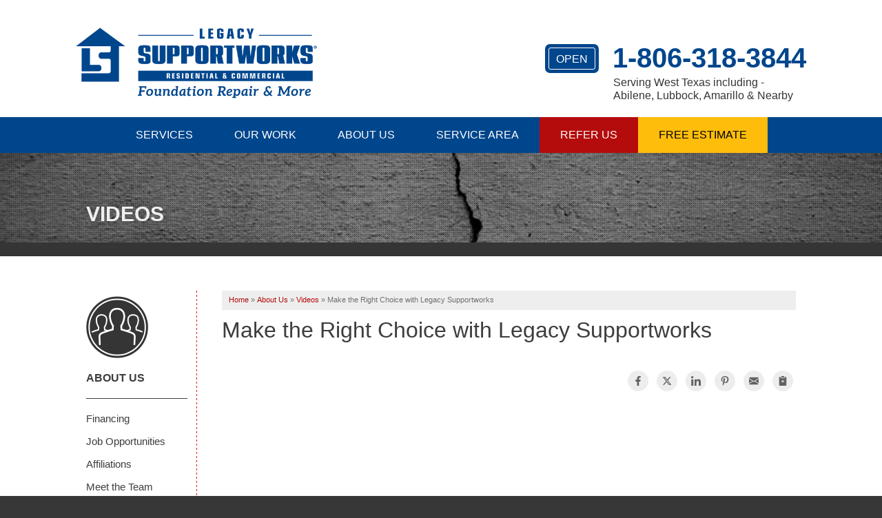

--- FILE ---
content_type: text/html; charset=UTF-8
request_url: https://www.legacysupportworks.com/about-us/videos/14423-make-the-right-choice-with-legacy-supportworks.html
body_size: 12320
content:






    <!doctype html>
    <html lang="en">
        <head>

            <!-- Google Tag Manager -->
            <script>(function(w,d,s,l,i){w[l]=w[l]||[];w[l].push({'gtm.start':
            new Date().getTime(),event:'gtm.js'});var f=d.getElementsByTagName(s)[0],
            j=d.createElement(s),dl=l!='dataLayer'?'&l='+l:'';j.async=true;j.src=
            'https://www.googletagmanager.com/gtm.js?id='+i+dl;f.parentNode.insertBefore(j,f);
            })(window,document,'script','dataLayer','GTM-MFXJV97');</script>
            <!-- End Google Tag Manager -->
        
          <meta charset="utf-8">
        	<meta name="viewport" content="width=device-width, initial-scale=1">
        	<title>Legacy Supportworks - Make the Right Choice with Legacy Supportworks</title>
        	<meta name="description" content="Make the Right Choice with Legacy Supportworks">
        	<meta name="keywords" content="">

            <link rel="preconnect" href="https://cdn.treehouseinternetgroup.com">
            <link rel="preconnect" href="https://fonts.googleapis.com">
            <link rel="preconnect" href="https://fonts.gstatic.com" crossorigin>

            <!-- preloads for main message image -->
            
            <link rel="icon" href="https://cdn.treehouseinternetgroup.com/cms_images/1159/legacy-favicon.ico">
            <link rel="alternate" title="News and Events" href="/feeds.xml" type="application/rss+xml" />

         	<link rel="stylesheet" href="https://cdn.treehouseinternetgroup.com/cms_core/assets/min/foundation.min.css">
<link rel="stylesheet" href="https://cdn.treehouseinternetgroup.com/cms_core/assets/core-template.css" />
<link rel="stylesheet" media="screen and (max-width: 960px)" href="https://cdn.treehouseinternetgroup.com/cms_core/assets/min/mobile-min.css" />
<link rel="stylesheet" href="https://cdnjs.cloudflare.com/ajax/libs/font-awesome/4.7.0/css/font-awesome.min.css">
<style>
.horizontal_social_share {
    padding: 0;
    margin: 0;
    float: none;
    height: auto;
    width: auto;
    max-width: none;
}
a.share-icon {
    display: inline-block;
    box-sizing: border-box;
    margin: 0 .25rem;
    padding: .5rem;
    color: #616161;
    background-color: #ededed;
    border-radius: 50%;
    transition: background-color .25s, color .25s;
}
.share-icon:hover {
    color: #fff;
}
.share-icon svg {
    display: block;
    width: 100%;
    height: auto;
}
.share-icon--facebook:hover {
    background: #3b5998;
}
.share-icon--twitter:hover {
    background: #1da1f2;
}
.share-icon--google:hover {
    background: #db4437;
}
.share-icon--linkedin:hover {
    background: #0077b5;
}
.share-icon--pinterest:hover {
    background: #bd081c;
}
.share-icon--email:hover {
    background: #2ec0c8;
}
.share-icon--clipboard:hover {
    background: #f7b239;
}
</style>
<link rel="stylesheet" href="/inc/sb-styles.css?v=4">
<script type="text/javascript" src="https://cdn.treehouseinternetgroup.com/cms_core/assets/js/jquery.min.js"></script>
        	<!-- Fonts and icons -->
            <link href="https://fonts.googleapis.com/css2?family=Raleway:ital,wght@0,700;1,700&display=swap" rel="stylesheet">

        <style>/**------------------------------------------- Structure Styles -------------------------------------------**/body {background-color:#373737;}#home-content-wrap {overflow:hidden;}.row {max-width:1060px;position:relative;}#colorbox, #cboxLoadedContent, #cboxContent {box-sizing:content-box;}.container {background-color:#fff;}a, #tabs .ui-widget-content a, #tabs .ui-state-active a, #tabs .ui-state-active a:link, #tabs-light-bar .ui-widget-content a {color:#b40c0c;}a:visited {color:#b40c0c;}/* Fixed Mobile Footer colors */#fixed-contact {background:#144281;}#fixed-contact a {color:#ef1d09;}/**------------------------------------------- Font Styles -------------------------------------------**/body, h2, p, ul, ol {font-family:'proxima-nova', Arial, sans-serif;}h1, h3, h4, strong {font-family:'proxima-nova', sans-serif;}#content-wrap h1 {font-size:32px;color:#3d3d3d;margin-bottom:40px;line-height:1.2;font-weight:300;}#content-wrap h2 {font-size:24px !important;color:#000;margin:0px auto 20px;font-weight:700;}#content-wrap h3, .related_pages .title {font-size:20px;color:#000;margin-bottom:15px;}#content-wrap h4 {color:#555;font-family:'proxima-nova',sans-serif;font-size:20px;}#content-wrap ul, #content-wrap ol {padding:0px 20px;}.home h2 {font:700 28px/1.3em 'proxima-nova', sans-serif;text-transform:uppercase;color:#353535;text-align:center;margin-bottom:30px;}.home:not(#service-area) h2 { overflow:hidden; text-align:center;}.home:not(#service-area) h2 span{position:relative;display:inline-block;}.home:not(#service-area) h2 span::before,.home:not(#service-area) h2 span::after {content:'';position:absolute;top:50%;border-bottom:1px solid #3d3d3d;width:591px;/* half of limiter*/margin:0 20px;}.home:not(#service-area) h2 > span:before{right:100%;}.home:not(#service-area) h2 > span:after{left:100%;}.breakout p, .breakout ul, .breakout ol {font-size:14px;line-height:20px;/* color:#676767; */}/**------------------------------------------- Header -------------------------------------------*/#header {background-color:#fff;padding:20px 0px;}#phone {font-family:'proxima-nova', sans-serif;position:relative;}#phone > a {color:#00468C !important;line-height:100%;font-weight:700;font-size:40px;}p#header-service-area {display:block;line-height:1.2em;text-align:left;color:#353535;margin-bottom:0px;}p#header-service-area:hover {color:#00468C;}.opensign {float:left;background:#00468C;border-radius:7px;padding:5px;}.opensign span{font:400 16px/100% 'proxima-nova',sans-serif;text-transform:uppercase;padding:8px 10px 6px;display:block;border:1px solid #FFFFFF;border-radius:3px;color:#ffffff;}@media screen and (min-width:1025px) {#phone {height:130px;text-align:right;}.opensign {margin:0px 20px 0px 0px;}#phone > a {font-size:40px;display:block;position:absolute;-webkit-transform:translateY(-50%);transform:translateY(-50%);top:50%;right:0;}p#header-service-area {position:absolute;width:280px;right:0;top:90px;}}@media screen and (max-width:1024px) {#logo {text-align:center;padding:10px 10px 0px 10px;}#phone {text-align:center;margin:25px auto 10px;}#phone a {-webkit-transform:none;transform:none;display:inline-block;position:relative;left:auto;top:auto;font-size:28px;width:300px;}p#header-service-area {position:relative;width:auto;margin-top:15px;text-align:center !important;}x.opensign {margin:-6px 0px 0px 0px;}.opensign span{font-size:12px;}}/*Footer Marquee*/.footer-marquee {background:#373737;text-align:center;padding-bottom:8px;padding-top:8px;color:#b0b0b0;}.footer-marquee a {text-transform:none;font-size:15px;font-weight:400;color:#b0b0b0;transition:all .2s ease;}.footer-marquee a:hover {color:#d9d9d9;text-decoration:underline;}.footer-marquee p {text-align:center;font-size:15px;}@media screen and (max-width:640px) {.footer-marquee {padding-bottom:5rem;}}.refer {background-color:#b40c0c !important;font-weight:700;}</style>
        

<script type="application/ld+json">{"@context":"https:\/\/schema.org","@type":"HomeAndConstructionBusiness","image":"https:\/\/cdn.treehouseinternetgroup.com\/img\/logos\/sites\/og\/1159.png","address":{"@type":"PostalAddress","streetAddress":"5814 Tradewind St","addressLocality":"Amarillo","addressRegion":"TX","postalCode":"79118","addressCountry":"US"},"name":"Legacy Supportworks","telephone":"1-806-223-4422"}</script><meta property="og:title" content="Make the Right Choice with Legacy Supportworks" /><meta property="og:site_name" content="Legacy Supportworks" /><meta property="og:url" content="https://www.legacysupportworks.com/about-us/videos/14423-make-the-right-choice-with-legacy-supportworks.html" /><meta property="og:description" content="Make the Right Choice with Legacy Supportworks" /><meta property="og:image" content="https://img.youtube.com/vi/pFMWINbmcrI/hqdefault.jpg" /><meta property="og:type" content="video.movie" /><meta property="og:video" content="https://www.youtube.com/v/pFMWINbmcrI" />
				<link rel="canonical" href="https://www.legacysupportworks.com/foundation-repair/videos/14423-make-the-right-choice-with-legacy-supportworks.html"/>
			

			<script type="text/javascript">
			<!--
			(
				function()
				{
					var jstrack = document.createElement("script");
					jstrack.type = "text/javascript";
					jstrack.async = true;
					jstrack.src = "https://www.legacysupportworks.com/tracking.js?sid=1049715437&id=1932331124&c=15d3270d2b274df595c02eb57673f856&width=" + screen.width + "&height=" + screen.height;
					var s = document.getElementsByTagName("script")[0];
					s.parentNode.insertBefore(jstrack, s);
				}
			)();
			//-->
			</script>
		</head>
        <body>

            <!-- Google Tag Manager (noscript) -->
            <noscript><iframe src="https://www.googletagmanager.com/ns.html?id=GTM-MFXJV97"
            height="0" width="0" style="display:none;visibility:hidden"></iframe></noscript>
            <!-- End Google Tag Manager (noscript) -->
        
         <div id="steel-template">
                <div class="container" id="header">
                    <div class="row collapse">
                        <div class="large-4 columns" id="logo">
                             <a href="/"><img style="padding-top:20px;" src="https://cdn.treehouseinternetgroup.com/cms_images/1159/legacy-supportworks-logo-2024-2.png" alt="Legacy Supportworks" title="Legacy Supportworks" width="350" height="117" border="0" decoding="async"></a>
                        </div>
                        <div class="large-8 columns" id="phone">
                            
                                <a href="/free-estimate.html" class="phone_link">
                                                            
                                    <div class="opensign"><span>open</span></div>

                                
                                <span id="numberassigned_1" class="mongoose_phone">1-806-318-3844</span>

                            </a>
                            <p onclick="location.href='/service-area.html';" style="cursor:pointer;" id="header-service-area">Serving West Texas including - Abilene, Lubbock, Amarillo & Nearby</p>

                        </div>
                    </div>

                </div>

<!---------- TOP NAV ------------------------------->

            <div class="container" id="nav-bar">
                <div class="row collapse">
                    <div class="columns top-nav contain-to-grid sticky">

                    
                        <div class="container show-for-medium-up" id="logo-phone-sticky">
                            <div class="row">
                                <div class="columns medium-3">
                                    <div id="logo-sticky"><a aria-label="Legacy Supportworks" href="/"></a></div>
                                </div>
                                <div class="columns medium-9">
                                    <div id="phone-sticky">
                                        <a class="button" href="/free-estimate.html">Contact Us Online</a>    
                                        <a href="tel:" class="phone_link"><span id="numberassigned_2" class="mongoose_phone">1-806-318-3844</span></a>
                                    </div>
                                </div>
                            </div>
                            </div><!--end Top Sticky Bar -->
            
			<nav class="top-bar" data-topbar role="navigation" data-options="sticky_on: [small, medium,large]">
				<ul class="title-area">
					<!-- Title Area -->
					<li class="name"></li>
					<!-- Remove the class "menu-icon" to get rid of menu icon. Take out "Menu" to just have icon alone -->
					<li class="toggle-topbar menu-icon"><a href="#"><span>Menu</span></a></li>
				</ul>
				<section class="top-bar-section">
						<!-- Right Nav Section -->
						<ul id="top-nav-list">
							<li class="has-dropdown ">
    <a href="#" ><span>Services</span></a>
	<ul class="dropdown m-menu ">
		<li>
			<div class="row">
				<div class="columns">
					<ul class="m-menu-ul ">
						<li>
    <a href="https://www.legacysupportworks.com/foundation-repair.html" >Foundation Repair</a>
	<ul><li><a href="https://www.legacysupportworks.com/foundation-repair/foundation-problems.html" >Foundation Problems</a></li><li><a href="https://www.legacysupportworks.com/foundation-repair/settlement-sinking.html" >Settlement & Sinking</a></li><li><a href="https://www.legacysupportworks.com/foundation-repair/basement-wall-repair.html" >Basement Wall Repair</a></li><li><a href="https://www.legacysupportworks.com/foundation-repair/foundation-repair-products.html" >Foundation Repair Products</a></li><li><a href="https://www.legacysupportworks.com/foundation-repair/foundation-repair-costs.html" >Foundation Repair Costs</a></li><li><a href="https://www.legacysupportworks.com/foundation-repair/case-studies.html" >Case Studies</a></li></ul>
</li><li>
    <a href="https://www.legacysupportworks.com/concrete-repair.html" >Concrete Repair</a>
	<ul><li><a href="https://www.legacysupportworks.com/concrete-repair/cracked-concrete.html" >Cracked Concrete</a></li><li><a href="https://www.legacysupportworks.com/concrete-repair/concrete-sealant.html" >Concrete Sealant</a></li><li><a href="https://www.legacysupportworks.com/concrete-repair/concrete-staining.html" >Concrete Staining</a></li><li><a href="https://www.legacysupportworks.com/concrete-repair/sidewalk-repair.html" >Sidewalk Repair</a></li><li><a href="https://www.legacysupportworks.com/concrete-repair/pool-deck-repair.html" >Pool Deck Repair</a></li><li><a href="https://www.legacysupportworks.com/concrete-repair/commercial-applications.html" >Commercial Applications</a></li></ul>
</li><li>
    <a href="https://www.legacysupportworks.com/concrete-leveling.html" >Concrete Leveling</a>
	<ul><li><a href="https://www.legacysupportworks.com/concrete-leveling/polylevel-injection.html" >PolyLevel Injection</a></li><li><a href="https://www.legacysupportworks.com/concrete-leveling/concrete-lifting-examples.html" >Concrete Lifting Examples</a></li><li><a href="https://www.legacysupportworks.com/concrete-leveling/interior-slab-leveling.html" >Interior Slab Leveling</a></li><li><a href="https://www.legacysupportworks.com/concrete-leveling/photo-gallery.html" >Photo Gallery</a></li><li><a href="https://www.legacysupportworks.com/concrete-leveling/lift-level-faq.html" >Lift & Level FAQ</a></li></ul>
</li><li>
    <a href="https://www.legacysupportworks.com/crawl-space-repair.html" >Crawl Space Repair</a>
	<ul><li><a href="https://www.legacysupportworks.com/crawl-space-repair/crawlspace-dehumidifier.html" >Energy Efficient Dehumidifier</a></li><li><a href="https://www.legacysupportworks.com/crawl-space-repair/crawl-space-waterproofing.html" >Crawl Space Waterproofing</a></li><li><a href="https://www.legacysupportworks.com/crawl-space-repair/vapor-barrier.html" >Vapor Barrier</a></li><li><a href="https://www.legacysupportworks.com/crawl-space-repair/thermal-insulation.html" >Thermal Insulation</a></li><li><a href="https://www.legacysupportworks.com/crawl-space-repair/crawl-space-winterization.html" >Crawl Space Winterization</a></li><li><a href="https://www.legacysupportworks.com/crawl-space-repair/photo-gallery.html" >Photo Gallery</a></li></ul>
</li><li>
    <a href="https://www.legacysupportworks.com/basement-waterproofing.html" >Basement Waterproofing</a>
	<ul><li><a href="https://www.legacysupportworks.com/basement-waterproofing/products.html" >Products</a></li><li><a href="https://www.legacysupportworks.com/basement-waterproofing/basement-crack-repair.html" >Basement Crack Repairs</a></li><li><a href="https://www.legacysupportworks.com/basement-waterproofing/basement-flooding.html" >Basement Flooding</a></li><li><a href="https://www.legacysupportworks.com/basement-waterproofing/the-basement-systems-network.html" >The Basement Systems Network</a></li><li><a href="https://www.legacysupportworks.com/basement-waterproofing/photo-gallery.html" >Photo Gallery</a></li></ul>
</li><li>
    <a href="https://www.legacysupportworks.com/commercial-foundation-contractor.html" >Commercial Solutions</a>
	<ul><li><a href="https://www.legacysupportworks.com/commercial-foundation-contractor/push-pier-system.html" >Push Pier Systems</a></li><li><a href="https://www.legacysupportworks.com/commercial-foundation-contractor/helical-pile-system.html" >Helical Piles</a></li><li><a href="https://www.legacysupportworks.com/commercial-foundation-contractor/crawl-space-jacks.html" >Crawl Space Jacks</a></li><li><a href="https://www.legacysupportworks.com/commercial-foundation-contractor/trench-breakers.html" >Trench Breakers</a></li></ul>
</li>
					</ul>
				</div>
			</div>
		</li>
	</ul>
</li><li class="has-dropdown ">
    <a href="#" ><span>Our Work</span></a>
	<ul class="dropdown m-menu short">
		<li>
			<div class="row">
				<div class="columns">
					<ul class="m-menu-ul short">
						<li>
    <a href="https://www.legacysupportworks.com/about-us/videos.html" >Videos</a>
	<ul></ul>
</li><li>
    <a href="https://www.legacysupportworks.com/about-us/before-after.html" >Before & After</a>
	<ul></ul>
</li><li>
    <a href="https://www.legacysupportworks.com/about-us/reviews.html" >Reviews</a>
	<ul></ul>
</li><li>
    <a href="https://www.legacysupportworks.com/about-us/photo-gallery.html" >Photo Gallery</a>
	<ul></ul>
</li><li>
    <a href="https://www.legacysupportworks.com/about-us/testimonials.html" >Testimonials</a>
	<ul></ul>
</li><li>
    <a href="https://www.legacysupportworks.com/about-us/case-studies.html" >Case Studies</a>
	<ul></ul>
</li>
					</ul>
				</div>
			</div>
		</li>
	</ul>
</li><li class="has-dropdown ">
    <a href="https://www.legacysupportworks.com/about-us.html" ><span>About Us</span></a>
	<ul class="dropdown m-menu short">
		<li>
			<div class="row">
				<div class="columns">
					<ul class="m-menu-ul short">
						<li>
    <a href="https://www.legacysupportworks.com/about-us/financing.html" >Financing</a>
	<ul></ul>
</li><li>
    <a href="https://www.legacysupportworks.com/about-us/job-opportunities.html" >Job Opportunities</a>
	<ul></ul>
</li><li>
    <a href="https://www.legacysupportworks.com/about-us/affiliations.html" >Affiliations</a>
	<ul></ul>
</li><li>
    <a href="https://www.legacysupportworks.com/about-us/meet-the-team.html" >Meet the Team</a>
	<ul></ul>
</li><li>
    <a href="https://www.legacysupportworks.com/about-us/news-and-events.html" >Blog</a>
	<ul></ul>
</li><li>
    <a href="https://www.legacysupportworks.com/about-us/awards.html" >Awards</a>
	<ul></ul>
</li><li>
    <a href="https://www.legacysupportworks.com/about-us/qa.html" >Q&A</a>
	<ul></ul>
</li>
					</ul>
				</div>
			</div>
		</li>
	</ul>
</li><li class=""><a href="https://www.legacysupportworks.com/service-area.html" ><span>Service Area</span></a></li><li class="refer"><a href="https://www.legacysupportworks.com/about-us/refer-us.html" ><span>Refer Us</span></a></li><li class="quote"><a href="https://www.legacysupportworks.com/free-estimate.html" ><span>Free Estimate</span></a></li>
						</ul>
				</section>
			</nav><!-- END Nav -->
		</div>
	</div>
</div>

<!--------- END TOP NAV ---------------------------->

    
                                    <div id="about" class="silo-page-wrap">

                <div class="container" id="silo-header">
        <div class="row">
            <div class="columns">
                <span class="page-title">Videos</span>
            </div>
        </div>
    </div><!-- end #silo-header -->
    <div class="container" id="page-wrap">
        <div class="row">

            <div class="medium-9 medium-push-3 large-10 large-push-2 columns body" id="content-wrap">
        <div id="bread_crumbs" itemscope="" itemtype="https://schema.org/BreadcrumbList"><span itemprop="itemListElement" itemscope itemtype="https://schema.org/ListItem"><a href="/" itemprop="item"><span itemprop="name">Home</span></a><meta itemprop="position" content="1" /></span><span class="separator">&raquo;</span><span itemprop="itemListElement" itemscope itemtype="https://schema.org/ListItem"><a href="https://www.legacysupportworks.com/about-us.html" itemprop="item"><span itemprop="name">About Us</span></a><meta itemprop="position" content="2" /></span><span class="separator">&raquo;</span><span itemprop="itemListElement" itemscope itemtype="https://schema.org/ListItem"><a href="https://www.legacysupportworks.com/about-us/videos.html" itemprop="item"><span itemprop="name">Videos</span></a><meta itemprop="position" content="3" /></span><span class="separator">&raquo;</span><span itemprop="itemListElement" itemscope itemtype="https://schema.org/ListItem"><span itemprop="name">Make the Right Choice with Legacy Supportworks</span><meta itemprop="position" content="4" /></span></div>

            <!-- Zip search bar -->
                                
                    <div id="content_helper" style="display:none;"></div>		<div class="video_details module" itemprop="video" itemscope itemtype="https://schema.org/VideoObject">
			<h1 itemprop="name">Make the Right Choice with Legacy Supportworks</h1>
			<meta itemprop="productionCompany" content="Legacy Supportworks" />
						<div class="horizontal_social_share">








<a target="_blank" href="https://www.facebook.com/sharer.php?u=https%3A%2F%2Fwww.legacysupportworks.com%2Fabout-us%2Fvideos%2F14423-make-the-right-choice-with-legacy-supportworks.html"
   onClick="shareCount(1, '14423')"
   class="share-icon share-icon--facebook"
   title="share on Facebook">
    <svg role="img" width="16" height="16" viewBox="0 0 16 16">
		<path fill="currentColor" d="M11.723,9L12.168,6.104L9.389,6.104L9.389,4.225C9.389,3.433 9.777,2.661 11.022,2.661L12.285,2.661L12.285,0.196C12.285,0.196 11.138,0 10.043,0C7.754,0 6.259,1.387 6.259,3.898L6.259,6.104L3.715,6.104L3.715,9L6.259,9L6.259,16L9.389,16L9.389,9L11.723,9Z"/>
	</svg>
</a>
<a target="_blank" href="https://twitter.com/intent/tweet/?url=https%3A%2F%2Fwww.legacysupportworks.com%2Fabout-us%2Fvideos%2F14423-make-the-right-choice-with-legacy-supportworks.html"
   onClick="shareCount(2, '14423')"
   class="share-icon share-icon--twitter"
   title="share on X (formerly Twitter)">
    <svg role="img" width="16" height="16" viewBox="0 0 24 24">
	<path fill="currentColor" d="M18.244 2.25h3.308l-7.227 8.26 8.502 11.24H16.17l-5.214-6.817L4.99 21.75H1.68l7.73-8.835L1.254 2.25H8.08l4.713 6.231zm-1.161 17.52h1.833L7.084 4.126H5.117z"></path>
    </svg>
</a>
<a target="_blank" href="https://www.linkedin.com/shareArticle?mini=true&ro=false&trk=bookmarklet&url=https%3A%2F%2Fwww.legacysupportworks.com%2Fabout-us%2Fvideos%2F14423-make-the-right-choice-with-legacy-supportworks.html"
   onClick="shareCount(4, '14423')"
   class="share-icon share-icon--linkedin"
   title="share on LinkedIn">
	<svg role="img" width="16" height="16" viewBox="0 0 16 16">
		<path fill="currentColor" d="M3.581,16.01L0.264,16.01L0.264,5.327L3.581,5.327L3.581,16.01ZM1.921,3.87C0.86,3.87 0,2.992 0,1.931C-0,0.877 0.867,0.01 1.921,0.01C2.975,0.01 3.842,0.877 3.842,1.931C3.842,2.992 2.981,3.87 1.921,3.87ZM16,16.01L12.686,16.01L12.686,10.81C12.686,9.57 12.661,7.981 10.962,7.981C9.237,7.981 8.973,9.327 8.973,10.72L8.973,16.01L5.659,16.01L5.659,5.327L8.841,5.327L8.841,6.785L8.887,6.785C9.33,5.945 10.412,5.06 12.026,5.06C15.383,5.06 16,7.27 16,10.142L16,16.01Z" />
	</svg>
</a>

<a target="_blank" href="//pinterest.com/pin/create/button/?url=https%3A%2F%2Fwww.legacysupportworks.com%2Fabout-us%2Fvideos%2F14423-make-the-right-choice-with-legacy-supportworks.html&media=https://img.youtube.com/vi/pFMWINbmcrI/hqdefault.jpg&description="
   data-pin-do="buttonBookmark"
   data-pin-custom="true"
   onClick="shareCount(6, '14423')"
   class="share-icon share-icon--pinterest"
   title="share on Pinterest">
	<svg role="img" width="16" height="16" viewBox="0 0 16 16">
		<path fill="currentColor" d="M8.385,0C5.096,0 1.845,2.193 1.845,5.741C1.845,7.998 3.114,9.281 3.884,9.281C4.201,9.281 4.384,8.396 4.384,8.146C4.384,7.848 3.624,7.213 3.624,5.972C3.624,3.395 5.586,1.568 8.125,1.568C10.308,1.568 11.924,2.808 11.924,5.087C11.924,6.79 11.241,9.983 9.029,9.983C8.231,9.983 7.548,9.406 7.548,8.579C7.548,7.367 8.394,6.193 8.394,4.943C8.394,2.821 5.384,3.206 5.384,5.77C5.384,6.309 5.451,6.905 5.692,7.396C5.249,9.3 4.345,12.137 4.345,14.099C4.345,14.705 4.432,15.301 4.49,15.907C4.599,16.029 4.544,16.016 4.711,15.955C6.327,13.743 6.269,13.31 7,10.415C7.394,11.166 8.414,11.569 9.221,11.569C12.626,11.569 14.155,8.252 14.155,5.261C14.155,2.077 11.404,0 8.385,0Z"/>
	</svg>
</a>

<a href="/cdn-cgi/l/email-protection#[base64]" onClick="shareCount(5, '14423')" class="share-icon share-icon--email" title="Email">
   <svg role="img" width="16" height="16" viewBox="0 0 16 16">
		<path fill="currentColor" d="M.05 3.555A2 2 0 0 1 2 2h12a2 2 0 0 1 1.95 1.555L8 8.414.05 3.555ZM0 4.697v7.104l5.803-3.558L0 4.697ZM6.761 8.83l-6.57 4.027A2 2 0 0 0 2 14h12a2 2 0 0 0 1.808-1.144l-6.57-4.027L8 9.586l-1.239-.757Zm3.436-.586L16 11.801V4.697l-5.803 3.546Z"/>
	</svg>
</a>
<a target="_blank" href="#"
   onClick="copyToClipboard('https%3A%2F%2Fwww.legacysupportworks.com%2Fabout-us%2Fvideos%2F14423-make-the-right-choice-with-legacy-supportworks.html'); shareCount(7, '14423'); return false;"
   class="share-icon share-icon--clipboard"
   title="Copy to clipboard">
   <svg role="img" width="16" height="16" fill="currentColor" viewBox="0 0 16 16">
		<path d="M10 .5a.5.5 0 0 0-.5-.5h-3a.5.5 0 0 0-.5.5.5.5 0 0 1-.5.5.5.5 0 0 0-.5.5V2a.5.5 0 0 0 .5.5h5A.5.5 0 0 0 11 2v-.5a.5.5 0 0 0-.5-.5.5.5 0 0 1-.5-.5Z"/>
		<path d="M4.085 1H3.5A1.5 1.5 0 0 0 2 2.5v12A1.5 1.5 0 0 0 3.5 16h9a1.5 1.5 0 0 0 1.5-1.5v-12A1.5 1.5 0 0 0 12.5 1h-.585c.055.156.085.325.085.5V2a1.5 1.5 0 0 1-1.5 1.5h-5A1.5 1.5 0 0 1 4 2v-.5c0-.175.03-.344.085-.5ZM8.5 6.5V8H10a.5.5 0 0 1 0 1H8.5v1.5a.5.5 0 0 1-1 0V9H6a.5.5 0 0 1 0-1h1.5V6.5a.5.5 0 0 1 1 0Z"/>
	</svg>
</a>
</div>			
			<div class="video_details_video">
			<iframe width="600" height="390" frameborder="0" allowfullscreen="" src="https://www.youtube.com/embed/pFMWINbmcrI?rel=0&amp;wmode=transparent" type="text/html" class="youtube-player" title="YouTube video player"></iframe></div>
			<div class="video_details_description" itemprop="description"></div>
			<meta itemprop="thumbnailURL" content="https://img.youtube.com/vi/pFMWINbmcrI/hqdefault.jpg">
			<meta itemprop="uploadDate" content="2017-04-17 15:10:30">

						<div class="page_details_links">
				<div class="page_details_link_previous"><a href="javascript:history.go(-1)">Back to Previous Page</a></div>
				<div class="page_details_link_all"><a href="/about-us/videos.html">Back to Videos</a></div>
			</div>
		</div>
	
		                    
                 

            </div>

                          <div class="medium-3 medium-pull-9 large-2 large-pull-10 columns" id="subnav-left">
                    <ul><li><a href="https://www.legacysupportworks.com/about-us.html">About Us</a><ul><li class="first "><a href="https://www.legacysupportworks.com/about-us/financing.html">Financing</a></li><li class=""><a href="https://www.legacysupportworks.com/about-us/job-opportunities.html">Job Opportunities</a></li><li class=""><a href="https://www.legacysupportworks.com/about-us/affiliations.html">Affiliations</a></li><li class=""><a href="https://www.legacysupportworks.com/about-us/meet-the-team.html">Meet the Team</a></li><li class=""><a href="https://www.legacysupportworks.com/about-us/before-after.html">Before & After</a></li><li class=""><a href="https://www.legacysupportworks.com/about-us/reviews.html">Reviews</a></li><li class="active expanded ancestor "><a href="https://www.legacysupportworks.com/about-us/videos.html">Videos</a></li><li class=""><a href="https://www.legacysupportworks.com/about-us/photo-gallery.html">Photo Gallery</a></li><li class=""><a href="https://www.legacysupportworks.com/about-us/testimonials.html">Testimonials</a></li><li class=""><a href="https://www.legacysupportworks.com/about-us/news-and-events.html">Blog</a></li><li class=""><a href="https://www.legacysupportworks.com/about-us/case-studies.html">Case Studies</a></li><li class=""><a href="https://www.legacysupportworks.com/about-us/awards.html">Awards</a></li></ul></li></ul>
            </div>

                        </div>
    </div>

    </div><!-- end #silo-page-wrap -->

        <div class="container home" id="service-area">
        <div class="row">
            <div class="large-5 columns">
                <div id="home-city-list">
                    <h2>our service area</h2>
                    <h3>We serve the following areas</h3>
		<div class="city_scroll_list_container">
			<div class="city_scroll_list_content">	
	<span class="city_scroll_list_title">Oklahoma</span><ul class="city_scroll_list"><li><a href="https://www.legacysupportworks.com/service-area/adams-ok.html">Adams</a></li><li><a href="https://www.legacysupportworks.com/service-area/balko-ok.html">Balko</a></li><li><a href="https://www.legacysupportworks.com/service-area/beaver-ok.html">Beaver</a></li><li><a href="https://www.legacysupportworks.com/service-area/forgan-ok.html">Forgan</a></li><li><a href="https://www.legacysupportworks.com/service-area/gate-ok.html">Gate</a></li><li><a href="https://www.legacysupportworks.com/service-area/goodwell-ok.html">Goodwell</a></li><li><a href="https://www.legacysupportworks.com/service-area/guymon-ok.html">Guymon</a></li><li><a href="https://www.legacysupportworks.com/service-area/hardesty-ok.html">Hardesty</a></li><li><a href="https://www.legacysupportworks.com/service-area/hooker-ok.html">Hooker</a></li><li><a href="https://www.legacysupportworks.com/service-area/turpin-ok.html">Turpin</a></li><li><a href="https://www.legacysupportworks.com/service-area/tyrone-ok.html">Tyrone</a></li></ul><span class="city_scroll_list_title">Texas</span><ul class="city_scroll_list"><li><a href="https://www.legacysupportworks.com/service-area/alanreed-tx.html">Alanreed</a></li><li><a href="https://www.legacysupportworks.com/service-area/allison-tx.html">Allison</a></li><li><a href="https://www.legacysupportworks.com/service-area/booker-tx.html">Booker</a></li><li><a href="https://www.legacysupportworks.com/service-area/borger-tx.html">Borger</a></li><li><a href="https://www.legacysupportworks.com/service-area/briscoe-tx.html">Briscoe</a></li><li><a href="https://www.legacysupportworks.com/service-area/canadian-tx.html">Canadian</a></li><li><a href="https://www.legacysupportworks.com/service-area/cee-vee-tx.html">Cee Vee</a></li><li><a href="https://www.legacysupportworks.com/service-area/childress-tx.html">Childress</a></li><li><a href="https://www.legacysupportworks.com/service-area/clarendon-tx.html">Clarendon</a></li><li><a href="https://www.legacysupportworks.com/service-area/darrouzett-tx.html">Darrouzett</a></li><li><a href="https://www.legacysupportworks.com/service-area/dodson-tx.html">Dodson</a></li><li><a href="https://www.legacysupportworks.com/service-area/estelline-tx.html">Estelline</a></li><li><a href="https://www.legacysupportworks.com/service-area/farnsworth-tx.html">Farnsworth</a></li><li><a href="https://www.legacysupportworks.com/service-area/follett-tx.html">Follett</a></li><li><a href="https://www.legacysupportworks.com/service-area/gruver-tx.html">Gruver</a></li><li><a href="https://www.legacysupportworks.com/service-area/hedley-tx.html">Hedley</a></li><li><a href="https://www.legacysupportworks.com/service-area/higgins-tx.html">Higgins</a></li><li><a href="https://www.legacysupportworks.com/service-area/lakeview-tx.html">Lakeview</a></li><li><a href="https://www.legacysupportworks.com/service-area/lefors-tx.html">Lefors</a></li><li><a href="https://www.legacysupportworks.com/service-area/lelia-lake-tx.html">Lelia Lake</a></li><li><a href="https://www.legacysupportworks.com/service-area/lipscomb-tx.html">Lipscomb</a></li><li><a href="https://www.legacysupportworks.com/service-area/mclean-tx.html">McLean</a></li><li><a href="https://www.legacysupportworks.com/service-area/memphis-tx.html">Memphis</a></li><li><a href="https://www.legacysupportworks.com/service-area/miami-tx.html">Miami</a></li><li><a href="https://www.legacysupportworks.com/service-area/mobeetie-tx.html">Mobeetie</a></li><li><a href="https://www.legacysupportworks.com/service-area/paducah-tx.html">Paducah</a></li><li><a href="https://www.legacysupportworks.com/service-area/pampa-tx.html">Pampa</a></li><li><a href="https://www.legacysupportworks.com/service-area/perryton-tx.html">Perryton</a></li><li><a href="https://www.legacysupportworks.com/service-area/quail-tx.html">Quail</a></li><li><a href="https://www.legacysupportworks.com/service-area/samnorwood-tx.html">Samnorwood</a></li><li><a href="https://www.legacysupportworks.com/service-area/shamrock-tx.html">Shamrock</a></li><li><a href="https://www.legacysupportworks.com/service-area/skellytown-tx.html">Skellytown</a></li><li><a href="https://www.legacysupportworks.com/service-area/spearman-tx.html">Spearman</a></li><li><a href="https://www.legacysupportworks.com/service-area/stinnett-tx.html">Stinnett</a></li><li><a href="https://www.legacysupportworks.com/service-area/tell-tx.html">Tell</a></li><li><a href="https://www.legacysupportworks.com/service-area/waka-tx.html">Waka</a></li><li><a href="https://www.legacysupportworks.com/service-area/wellington-tx.html">Wellington</a></li><li><a href="https://www.legacysupportworks.com/service-area/wheeler-tx.html">Wheeler</a></li><li><a href="https://www.legacysupportworks.com/service-area/white-deer-tx.html">White Deer</a></li></ul>
				<span class="city_scroll_list_local_phone">
					Our Locations:<br /><br />
					<span class="footer-address">Legacy Supportworks<br />5814 Tradewind St<br />Amarillo, TX 79118<br />1-806-223-4422</span>
				</span>
			</div>
			<div class="city_scroll_list_footer">
				<p class="more-assets"><a href="https://www.legacysupportworks.com/service-area.html">More Cities</a></p>
			</div>
		</div>
	
                </div>
            </div>
            <div class="large-7 columns service-map">
            	<div id="gmap-wrap">
            <link rel="stylesheet" href="/core/js/leaflet/leaflet.css"/>
            <link rel="stylesheet" href="/core/js/leaflet/mapbox-gl.css"/>
            <script data-cfasync="false" src="/cdn-cgi/scripts/5c5dd728/cloudflare-static/email-decode.min.js"></script><script>
            function initMap_0388218001768505137() {
                var imageBounds = {
                    north: 37.002308,
                    east: -99.197624,
                    south: 31.086067,
                    west: -103.065041
                };

                //Calculate the optimal zoom distance to fit entire width of image
                var WORLD_DIM = { height: 256, width: 256 };
                var ZOOM_MAX = 21;

                function latRad(lat) {
                    var sin = Math.sin(lat * Math.PI / 180);
                    var radX2 = Math.log((1 + sin) / (1 - sin)) / 2;
                    return Math.max(Math.min(radX2, Math.PI), -Math.PI) / 2;
                }

                function zoomFunc(mapPx, worldPx, fraction) {
                    return Math.floor(Math.log(mapPx / worldPx / fraction) / Math.LN2);
                }

                var latFraction = (latRad(imageBounds["north"]) - latRad(imageBounds["south"])) / Math.PI;

                var lngDiff = imageBounds["east"] - imageBounds["west"];
                var lngFraction = ((lngDiff < 0) ? (lngDiff + 360) : lngDiff) / 360;

                var mapCenter = [];
        
                    mapCenter["lat"] = imageBounds["south"] + ((imageBounds["north"] - imageBounds["south"]) / 2);
                    mapCenter["lng"] = imageBounds["west"] + ((imageBounds["east"] - imageBounds["west"]) / 2);

                    var serviceAreaMap_0388218001768505137 = L.map('serviceAreaMapDisplay_0388218001768505137', {
                        maxZoom: 13,
                        zoomControl: false
                    }).setView([mapCenter["lat"], mapCenter["lng"]], 13);
                    var gl = L.mapboxGL({
                        attribution: '&copy;&nbsp;<a href="https://openmaptiles.org/">OpenMapTiles</a>&nbsp;&copy;&nbsp;<a href="https://www.openstreetmap.org/copyright">OpenStreetMap contributors</a>',
                        accessToken: 'not-needed',
                        style: 'https://dmlr3b1l99c8h.cloudfront.net/style.js'
                    }).addTo(serviceAreaMap_0388218001768505137);

                    setTimeout(function () {
                        let latZoom = zoomFunc(document.getElementById("serviceAreaMapDisplay_0388218001768505137").offsetHeight, WORLD_DIM.height, latFraction);
                        let lngZoom = zoomFunc(document.getElementById("serviceAreaMapDisplay_0388218001768505137").offsetWidth, WORLD_DIM.width, lngFraction);
                        let zoom = Math.min(latZoom, lngZoom, ZOOM_MAX);
                        serviceAreaMap_0388218001768505137.setZoom(zoom);
                        serviceAreaMap_0388218001768505137.invalidateSize(true);
                    }, 200);

                    L.control.zoom({position: 'bottomright'}).addTo(serviceAreaMap_0388218001768505137);

                    var imageUrl = 'https://cdn.treehouseinternetgroup.com/uploads/service_area_overlays/1159.png'
                        imageBounds = [[imageBounds["north"], imageBounds["west"]], [imageBounds["south"], imageBounds["east"]]];
                    L.imageOverlay(imageUrl, imageBounds, {opacity: 0.5}).addTo(serviceAreaMap_0388218001768505137).setZIndex(9000);
                }
                </script>
            <div id="serviceAreaMapDisplay_0388218001768505137" ></div>
            <style>
                #home-city-list-wrap {
                    z-index: 500 !important;
                }
                #serviceAreaMapDisplay_0388218001768505137 {
                    height: 100%;
                    width: 100%;
                    display: block;
                }
                #save-widget {
                    width: 356px;
                    height: 84px;
                    box-shadow: rgba(0, 0, 0, 0.298039) 0px 1px 4px -1px;
                    background-color: white;
                    padding: 10px;
                    font-family: Roboto, Arial;
                    font-size: 13px;
                    margin: 15px;
                }
                #save-widget p {
                    font-size: 12px;
                }
                #save-widget strong {
                    font-size: 14px;
                }
                #save-widget .icon {
                    background-image: url(https://maps.gstatic.com/mapfiles/embed/images/entity11.png);
                    background-size: 70px 210px;
                    margin-left: 15px;
                    width: 22px;
                    height: 22px;
                }
                .navigate-link {
                    display: inline-block;
                    text-align: center;
                }
                .navigate-text {
                    display: inline-block;
                    text-align: center;
                }
                .navigate {
                    width: 100px;
                    display: inline-block;
                    vertical-align: top;
                    float: right;
                }
                .address_txt {
                    width: 200px;
                    float:left;
                }
            </style>

        
            <script src="/core/js/leaflet/leaflet.js" defer></script>
            <script src="/core/js/leaflet/mapbox-gl.js" defer></script>
            <script src="/core/js/leaflet/leaflet-mapbox-gl.js" defer></script>
        </div>
            </div>
        </div>
    </div><!-- end #service-area -->
                    <div class="container home" id="footer">
                    <div class="row" data-equalizer>
                        <div class="large-7 large-push-5 columns" data-equalizer-watch>

                            <div id="footer-links">

                <!---------- FOOTER LINKS ------------------------------->

                                <ul>
	<li class="footer-link services">Services
	<ul>
		<li><a href="https://www.legacysupportworks.com/foundation-repair.html">Foundation Repair</a></li><li><a href="https://www.legacysupportworks.com/concrete-leveling.html">Concrete Leveling</a></li><li><a href="https://www.legacysupportworks.com/basement-waterproofing.html">Basement Waterproofing</a></li><li><a href="https://www.legacysupportworks.com/commercial-foundation-contractor.html">Commercial Solutions</a></li>
	</ul>
</li><li class="footer-link about has-parent-link">Our Company
	<ul>
		<li><a href="https://www.legacysupportworks.com/about-us.html">About Us</a></li><li><a href="https://www.legacysupportworks.com/about-us/financing.html">Financing</a></li><li><a href="https://www.legacysupportworks.com/about-us/affiliations.html">Affiliations</a></li><li><a href="https://www.legacysupportworks.com/about-us/meet-the-team.html">Meet the Team</a></li><li><a href="https://www.legacysupportworks.com/about-us/news-and-events.html">Blog</a></li><li><a href="https://www.legacysupportworks.com/about-us/awards.html">Awards</a></li><li><a href="https://www.legacysupportworks.com/about-us/qa.html">Q&A</a></li><li><a href=""></a></li>
	</ul>
</li><li class="footer-link work">Our Work
	<ul>
		<li><a href="https://www.legacysupportworks.com/about-us/before-after.html">Before & After</a></li><li><a href="https://www.legacysupportworks.com/about-us/reviews.html">Reviews</a></li><li><a href="https://www.legacysupportworks.com/about-us/videos.html">Videos</a></li><li><a href="https://www.legacysupportworks.com/about-us/photo-gallery.html">Photo Gallery</a></li><li><a href="https://www.legacysupportworks.com/about-us/testimonials.html">Testimonials</a></li><li><a href="https://www.legacysupportworks.com/about-us/case-studies.html">Case Studies</a></li>
	</ul>
</li>
</ul>                                		<style>
		#social-footer-icons a {
			display: inline-block;
			margin: .125rem;
		}
		#social-footer-icons > a > svg {
			height: 1.5rem;
			width: auto;
			display: block;
			margin: auto;
		}
		</style>
		<div id="social-footer-icons">
			<a href="https://www.facebook.com/LegacySupportworks" target="_blank" rel="noopener" title="Facebook"><svg id="icon-facebook" role="presentation" xmlns="http://www.w3.org/2000/svg" width="24" height="24" viewBox="0 0 24 24"><path fill="currentColor" d="M14 13.5h2.5l1-4H14v-2c0-1.03 0-2 2-2h1.5V2.14c-.326-.043-1.557-.14-2.857-.14C11.928 2 10 3.657 10 6.7v2.8H7v4h3V22h4v-8.5Z"/></svg></a><a href="https://www.youtube.com/channel/UC_lCXwYFKypSDFIYlBG9diQ" target="_blank" rel="noopener" title="YouTube"><svg id="icon-youtube"role="presentation"  xmlns="http://www.w3.org/2000/svg" width="24" height="24" viewBox="0 0 20 20"><path fill="currentColor" d="M17.7 5.3c-.2-.7-.7-1.2-1.4-1.4c-2.1-.2-4.2-.4-6.3-.3c-2.1 0-4.2.1-6.3.3c-.6.2-1.2.8-1.4 1.4a37.08 37.08 0 0 0 0 9.4c.2.7.7 1.2 1.4 1.4c2.1.2 4.2.4 6.3.3c2.1 0 4.2-.1 6.3-.3c.7-.2 1.2-.7 1.4-1.4a37.08 37.08 0 0 0 0-9.4zM8 13V7l5.2 3L8 13z"/></svg></a><a href="https://goo.gl/maps/sYWGLTMDiKK2" target="_blank" rel="noopener" title="Google Maps"><svg id="icon-google" role="presentation" xmlns="http://www.w3.org/2000/svg" width="24" height="24" viewBox="0 0 20 20"><path fill="currentColor" fill-rule="evenodd" d="M17.6 8.5h-7.5v3h4.4c-.4 2.1-2.3 3.5-4.4 3.4c-2.6-.1-4.6-2.1-4.7-4.7c-.1-2.7 2-5 4.7-5.1c1.1 0 2.2.4 3.1 1.2l2.3-2.2C14.1 2.7 12.1 2 10.2 2c-4.4 0-8 3.6-8 8s3.6 8 8 8c4.6 0 7.7-3.2 7.7-7.8c-.1-.6-.1-1.1-.3-1.7z" clip-rule="evenodd"/></svg></a>		</div>
	

                <!--------- END FOOTER LINKS ---------------------------->

                            </div>

                        </div>
                        <div class="large-5 large-pull-7 columns" data-equalizer-watch>
                            <div id="footer-contact">
                                <a href="/free-estimate.html" id="footer-btn">get a free estimate</a>
                                <p class="footer-phone">Or call us at
                                    <span><a href="tel:1-806-318-3844" class="phone_link"><span id="numberassigned_3" class="mongoose_phone">1-806-318-3844</span></a></span>
                                </p>

                                <p class="footer-address">
                                     <span class="footer-address">Legacy Supportworks<br />5814 Tradewind St<br />Amarillo, TX 79118</span> </p>

                            </div>
                        </div>
                    </div>
                </div>
            </div>
    <div class="footer-marquee">
        <p>&copy; 2026 Legacy Supportworks | <a href="/privacy-policy.html">Privacy Policy</a> | <a href="/terms-of-use.html">Terms of Use</a> | <a href="/sitemap.html">Sitemap</a></p>
    </div>
            <script src="https://cdn.treehouseinternetgroup.com/cms_core/assets/js/foundation.min.js"></script> 
<script src="https://cdn.treehouseinternetgroup.com/cms_core/assets/js/slick.min.js"></script> 
<script src="https://cdn.treehouseinternetgroup.com/cms_core/assets/js/jquery.colorbox-min.js" defer></script>
<script src="https://cdn.treehouseinternetgroup.com/cms_core/assets/site.min.js" defer></script> 
            <script src="/core/js/jquery.thScrollable.js" type="text/javascript" defer></script>

        <!-- Fixed Mobile Footer -->
        <div class="row" id="fixed-contact">
            <style>
                .fc-icons {
                    fill: #ef1d09; /* update */
                }
                .fc-icons#fc-phone {
                    fill: #fff; /* update */
                    height: 50px;
                    width: 73px;
                    margin-top: 12px;
                }
            </style>
            <div class="columns area-btn">
                <a href="/service-area.html">
                    <svg class="fc-icons" id="fc-map-marker" xmlns="http://www.w3.org/2000/svg" xmlns:xlink="http://www.w3.org/1999/xlink" version="1.1" width="24" height="24" viewBox="0 0 24 24"><path d="M12,11.5A2.5,2.5 0 0,1 9.5,9A2.5,2.5 0 0,1 12,6.5A2.5,2.5 0 0,1 14.5,9A2.5,2.5 0 0,1 12,11.5M12,2A7,7 0 0,0 5,9C5,14.25 12,22 12,22C12,22 19,14.25 19,9A7,7 0 0,0 12,2Z" /></svg>
                    <span>Service Area</span>
                </a>
                </div>
                <div class="columns phone-btn">
                <a title="Legacy Supportworks" href="tel:1-806-318-3844">
                    <svg class="fc-icons" id="fc-phone" xmlns="http://www.w3.org/2000/svg" xmlns:xlink="http://www.w3.org/1999/xlink" version="1.1" width="24" height="24" viewBox="0 0 24 24"><path d="M6.62,10.79C8.06,13.62 10.38,15.94 13.21,17.38L15.41,15.18C15.69,14.9 16.08,14.82 16.43,14.93C17.55,15.3 18.75,15.5 20,15.5A1,1 0 0,1 21,16.5V20A1,1 0 0,1 20,21A17,17 0 0,1 3,4A1,1 0 0,1 4,3H7.5A1,1 0 0,1 8.5,4C8.5,5.25 8.7,6.45 9.07,7.57C9.18,7.92 9.1,8.31 8.82,8.59L6.62,10.79Z" /></svg>
                </a>
                </div>
                <div class="columns quote-btn">
                <a href="/free-estimate.html">
                    <svg class="fc-icons" id="fc-estimate" xmlns="http://www.w3.org/2000/svg" xmlns:xlink="http://www.w3.org/1999/xlink" version="1.1" width="24" height="24" viewBox="0 0 24 24"><path d="M13,9H18.5L13,3.5V9M6,2H14L20,8V20A2,2 0 0,1 18,22H6C4.89,22 4,21.1 4,20V4C4,2.89 4.89,2 6,2M15,18V16H6V18H15M18,14V12H6V14H18Z" /></svg>
                    <span>Free Estimate</span>
                </a>
            </div>
        </div>
        <!-- / Fixed Mobile Footer -->

        <script async src="https://i.simpli.fi/dpx.js?cid=83883&conversion=40&campaign_id=0&m=1&tid=viewthrough&sifi_tuid=48415"></script>
        <script async src="https://i.simpli.fi/dpx.js?cid=83883&action=100&segment=legacysupportworkssite&m=1&sifi_tuid=48415"></script>
            <script>
                    $('#main-message').slick({
                            autoplay: true,
                            autoplaySpeed: 5000,
                            dots: true,
                            infinite: true,
                            speed: 700,
                            fade: false,
                            arrows: false,
                            cssEase: 'ease',
                            responsive: [
                                {
                                  breakpoint: 640,
                                  settings: {
                                    arrows: false
                                  }
                                }
                            ]
                        });
            </script>
<script defer src="https://connect.podium.com/widget.js#API_TOKEN=0cf7c460-0b5c-4256-b4d0-3fda84230b20" id="podium-widget" data-api-token="0cf7c460-0b5c-4256-b4d0-3fda84230b20"></script>
 

        <script>
    function shareCount(shareType, target) {
        var data = [
            "sharetype="+shareType,
            "category=2",
            "target="+target,
            "url=www.legacysupportworks.com\/about-us\/videos\/14423-make-the-right-choice-with-legacy-supportworks.html",
            "sid=1049715437",
            "id=1932331124",
            "c=15d3270d2b274df595c02eb57673f856"
        ]
        var xhr = new XMLHttpRequest();
        xhr.open('POST', "/sharetracking.html");
        xhr.setRequestHeader('Content-Type', 'application/x-www-form-urlencoded');
        xhr.send(data.join('&'));
    }

    function copyToClipboard(text) {
        window.prompt("Copy to clipboard: Ctrl+C, Enter", decodeURIComponent(text));
        return false;
    }
</script>



    <script type="text/javascript">
(function() {
var mapLoaded = false;
    function isVisible(el) {
    var viewportHeight = window.innerHeight;
    var y = el.getBoundingClientRect().top;
    var elementHeight = el.offsetHeight;

    return ((y < viewportHeight) && (y > (-1 * elementHeight)));
    }
    function initMapLoader() {
    if (isVisible(document.querySelector("#serviceAreaMapDisplay_0388218001768505137"))) {
    loadMap();
    } else {
    document.addEventListener("scroll", loadMap);
    }
    };
function loadMap() {
if (!mapLoaded) {
mapLoaded = true;
initMap_0388218001768505137();
} else {
document.removeEventListener("scroll", loadMap);
}
}

if (document.readyState != "loading") {
initMapLoader();
} else {
document.addEventListener("DOMContentLoaded", initMapLoader);
}
})();
    </script>
    
</body>
    </html>
    
    <script type="text/javascript">
    (function(c,l,a,r,i,t,y){
        c[a]=c[a]||function(){(c[a].q=c[a].q||[]).push(arguments)};
        t=l.createElement(r);t.async=1;t.src="https://www.clarity.ms/tag/"+i;
        y=l.getElementsByTagName(r)[0];y.parentNode.insertBefore(t,y);
    })(window, document, "clarity", "script", "eixa76unsu");
</script>

--- FILE ---
content_type: text/css;charset=UTF-8
request_url: https://www.legacysupportworks.com/inc/sb-styles.css?v=4
body_size: 8722
content:




:root {--cp-clr-primary:#00468C;}/*** cls hack for widget sliders ***/#inline-affil-slider > .widget-item:not(:first-child), #inline-ba-slider > .row > .widget-item:not(:first-child), #b-a-home > .row > .widget-item:not(:first-child), #inline-photo-slider > .row > .widget-item:not(:first-child), #inline-testimonials-slider > .row > .widget-item:not(:first-child), #inline-videos .video-items > .columns:not(:first-child) {display:none;}#inline-reviews-slider > .row > .widget-item {display:block;}#inline-reviews-slider > .row > .widget-item ~ .widget-item {display:none;}/*** end cls hack for slider ***//**------------------------------------------- TOP Nav Styles -------------------------------------------**/#nav-bar,.contain-to-grid {background:#00468C;}.top-bar {background:0 0;}ul#top-nav-list > li:hover {background:linear-gradient(rgba(0,0,0, 0) 0%, rgba(0,0,0,.35) 100%);}ul#top-nav-list > li a {font:16px/1.4em 'proxima-nova', sans-serif;text-transform:uppercase;color:#fff;}ul#top-nav-list > li.quote {background:#ffbd0b;}ul#top-nav-list > li.quote a {color:#000;}ul#top-nav-list > li:hover > a {color:#fff;}ul#top-nav-list > li.quote:hover {background-color:#ffa10f;}/* Top Banner Sticky Phone # and Button*/.phone_link {font-size:26px;font-weight:bold;}#phone-sticky a.phone_link span,#phone-sticky a.phone_link:hover span {color:#00468C;}#phone-sticky a.button {background:#00468C;}#phone-sticky a.button:hover {background:#ffbd0b;}/* Sticky Logo */#logo-sticky a {background-image:url('https://cdn.treehouseinternetgroup.com/cms_images/1159/legacy-supportworks-logo-2024-2.png');}/* Nav dropdown position fixes */@media screen and (min-width:1025px) {.top-bar-section li.has-dropdown:not(:first-of-type) {position:relative;}ul#top-nav-list ul.m-menu.short,ul#top-nav-list.right ul.m-menu.short {min-width:300px;width:unset;right:unset;left:0;}}/**------------------------------------------- Main Message -------------------------------------------**//*** cls hack for slider ***/#main-message > .main-slide:not(:first-child) {display:none;}#main-message > .main-slide:first-child {background-image:url([data-uri]);padding:0 20px;}/*** end cls hack for slider ***/#main-message {background-color:#353535;max-height:320px;overflow:hidden;position:relative;}.main-slide {height:320px;background-size:cover !important;position:relative;cursor:pointer;}.main-slide .slide-text {box-sizing:border-box;padding:20px;position:absolute;top:50%; right:0px;transform:translateY(-50%);-webkit-transform:translateY(-50%);text-align:center;color:#fff;font-family:'Raleway', sans-serif;/*text-shadow:4px 4px 4px rgba(0,0,0,0.45);*/}.main-slide .slide-text .strapline {width:100%;box-sizing:border-box;font-size:1.8rem; font-weight:bolder;line-height:110%;color:#ffbd0b;display:block;clear:both;}.main-slide .slide-text .lockup {display:block;width:100%;box-sizing:border-box;font-weight:bold;font-size:2.4rem;line-height:110%;text-transform:uppercase;color:#fff;border-bottom:2px solid #fff;padding-bottom:10px;margin-bottom:10px;}.main-slide .slide-text .tagline {font-style:italic;font-size:20px;padding-top:10px;}.main-slide::before, #silo-header::before {content:"";display:block;background:url('/core/images/templates/bambam/images/dot-matrix-35.png');width:100%;height:100%;position:absolute;}.main-slide .row {height:100%;}@media screen and (min-width:1025px) {.main-slide.slide1 {background:url('https://cdn.treehouseinternetgroup.com/cdn-cgi/image/format=auto,quality=70/cms_images/1159/slide-concrete.jpg') no-repeat;background-position:center center;}.main-slide.slide2 {background:url('https://cdn.treehouseinternetgroup.com/cdn-cgi/image/format=auto,quality=70/cms_images/1159/slide-foundation.jpg') no-repeat;background-position:center center;}.main-slide.slide3 {background:url('https://cdn.treehouseinternetgroup.com/cdn-cgi/image/format=auto,quality=70/cms_images/1159/slide-waterproofing.jpg') no-repeat;background-position:center center;}.main-slide.slide4 {background:url('https://cdn.treehouseinternetgroup.com/cdn-cgi/image/format=auto,quality=70/cms_images/1159/slide-pool-deck.jpg') no-repeat;background-position:center center;}}@media screen and (min-width:641px) and (max-width:1024px) { .main-slide.slide1 { background:linear-gradient(rgba(66,66,66,.5),rgba(66,66,66,.5)), url('https://cdn.treehouseinternetgroup.com/cdn-cgi/image/format=auto,quality=70,width=1000/cms_images/1159/slide-concrete.jpg') no-repeat; background-position:left center;} .main-slide.slide2 { background:linear-gradient(rgba(66,66,66,.5),rgba(66,66,66,.5)), url('https://cdn.treehouseinternetgroup.com/cdn-cgi/image/format=auto,quality=70,width=1000/cms_images/1159/slide-foundation.jpg') no-repeat; background-position:left center;} .main-slide.slide3 { background:linear-gradient(rgba(66,66,66,.5),rgba(66,66,66,.5)), url('https://cdn.treehouseinternetgroup.com/cdn-cgi/image/format=auto,quality=70,width=1000/cms_images/1159/slide-waterproofing.jpg') no-repeat; background-position:left center;} .main-slide.slide4 { background:linear-gradient(rgba(66,66,66,.5),rgba(66,66,66,.5)), url('https://cdn.treehouseinternetgroup.com/cdn-cgi/image/format=auto,quality=70,width=1000/cms_images/1159/slide-pool-deck.jpg') no-repeat; background-position:left center;}}@media screen and (max-width:640px) { .main-slide.slide1 { background:linear-gradient(rgba(66,66,66,.5),rgba(66,66,66,.5)), url('https://cdn.treehouseinternetgroup.com/cdn-cgi/image/format=auto,quality=70,width=800/cms_images/1159/slide-concrete.jpg') no-repeat; background-position:left center;} .main-slide.slide2 { background:linear-gradient(rgba(66,66,66,.5),rgba(66,66,66,.5)), url('https://cdn.treehouseinternetgroup.com/cdn-cgi/image/format=auto,quality=70,width=800/cms_images/1159/slide-foundation.jpg') no-repeat; background-position:left center;} .main-slide.slide3 { background:linear-gradient(rgba(66,66,66,.5),rgba(66,66,66,.5)), url('https://cdn.treehouseinternetgroup.com/cdn-cgi/image/format=auto,quality=70,width=800/cms_images/1159/slide-waterproofing.jpg') no-repeat; background-position:left center;} .main-slide.slide4 { background:linear-gradient(rgba(66,66,66,.5),rgba(66,66,66,.5)), url('https://cdn.treehouseinternetgroup.com/cdn-cgi/image/format=auto,quality=70,width=800/cms_images/1159/slide-pool-deck.jpg') no-repeat; background-position:left center;}}.main-text {position:absolute;-webkit-transform:translate(-50%,-50%);transform:translate(-50%,-50%);top:50%;left:50%;}.main-text h2 {font:700 60px/1.1em 'proxima-nova',sans-serif;text-align:center;text-transform:uppercase;color:#fff;text-shadow:0px 0px 20px rgba(0,0,0,.5);position:relative;}.main-text h2::after {content:"We can help!";font:italic 300 44px/1.3em 'proxima-nova';color:#fff04b;position:absolute;display:block;-webkit-transform:rotate(-5deg);transform:rotate(-5deg);text-transform:none;text-shadow:-1px 2px 1px rgba(0,0,0,.5);right:0px;bottom:-55px;}/* Slider arrow styles */button.slick-arrow {background:transparent;height:50px;width:50px;border-color:rgba(255,255,255,.5);border-style:solid;padding:0px;position:absolute;z-index:10;-webkit-transform:translateY(-50%) rotate(45deg);transform:translateY(-50%) rotate(45deg);top:50%;transition:border-color .2s ease;font-size:0;outline:none;}button.slick-arrow:hover {border-color:rgba(255,255,255,.85);}button.slick-prev {left:20px;border-width:0px 0px 2px 2px;}button.slick-next{right:20px;border-width:2px 2px 0px 0px;}.slick-dots {margin:-40px auto 0;display:block;width:100%;padding:0;list-style:none;text-align:center;position:absolute;}.slick-dots li button:before {font-family:sans-serif;font-size:60px;line-height:20px;position:absolute;top:0;left:0;width:20px;height:20px;content:'\2022';text-align:center;opacity:.25;color:#fff;-webkit-font-smoothing:antialiased;-moz-osx-font-smoothing:grayscale;}/***-------------------------------Main CTA-----------------------------------***/#main-cta {background:url('/core/images/templates/bambam/images/dot-matrix-100.png') #00468C;}#main-cta a.button {background-color:#ffbd0b;font-family:'proxima-nova', Arial, sans-serif;color:#000 !important;}#main-cta a.button:hover {background-color:#ffa10f;}#main-cta p {color:#fff;text-transform:uppercase;font-size:1.8rem;font-weight:400;line-height:1.4em;margin:45px auto 50px;text-align:center;float:left;}#main-cta span {display:block;font-size:2rem;font-weight:700;font-style:italic;}/* Zip search styling */::placeholder {opacity:.65 !important;color:#010101;}#zip-lookup-bar {padding:1.5rem;background-color:;box-sizing:border-box;box-shadow:0 5px 20px rgb(0 0 0 / 10%);border-bottom:1px solid #ccd1e3;display:flex;justify-content:center;align-items:center;gap:1rem;margin-bottom:2rem;text-align:center;flex-direction:column;}#zip-lookup-bar p {margin:0;font-size:16px;font-weight:600;color:#010101;}#zip-lookup {max-width:300px;margin:0;display:flex;align-items:center;justify-content:center;}#zip-search {margin:0;font-family:inherit;font-size:16px;padding:0;height:40px;border-radius:20px 0 0 20px;border:0;outline:1px solid #ccd1e3;outline-offset:-1px;text-align:center;color:#010101;width:auto;}#zip-search-submit {margin:0 !important;height:40px;background:#ffbd0b !important;font-weight:bold;padding:0 2rem;border:0;color:#000;border-radius:0 20px 20px 0 !important;font-size:18px;cursor:pointer;}@media screen and (min-width:641px){div#zip-lookup-bar {flex-direction:row;text-align:left;}}/***------------------------------------------- Homepage Services -------------------------------------------***/div#services {padding:60px 0px;}div#services h1 {text-align:center;}#services-boxes {padding-top:20px;}.srv-box {position:relative;background-position:center;background-size:cover;background-repeat:no-repeat;margin-bottom:30px;height:280px;}.srv-box.foundation {background-image:url('https://cdn.treehouseinternetgroup.com/cms_images/1159/crack.jpg');}.srv-box.piering {background-image:url('https://cdn.treehouseinternetgroup.com/cms_images/1352/thm-pier-system.jpg');}.srv-box.commercial {background-image:url('https://cdn.treehouseinternetgroup.com/cms_images/1159/comm.jpg');}.srv-box.concrete-repair {background-image:url('/core/images/concrete/concrete-leveling/polylevel-sidewalk-repair.jpg');}.srv-box.waterproofing {background-image:url('https://cdn.treehouseinternetgroup.com/cms_images/3/bw-srv-img.jpg');}.srv-box.crawl-space-repair {background-image:url('https://cdn.treehouseinternetgroup.com/cms_images/3/cs-srv-img.jpg');}.srv-box a {display:block;width:100%;position:relative;overflow:hidden;box-shadow:0 -60px 0px rgb(0, 70, 141) inset;transition:all .4s ease;min-height:282px;}.srv-box a img {margin:30px auto 5px;height:100px;display:block;opacity:0;transition:all .4s ease;}.srv-box a:hover img {opacity:1;}.srv-box h3 {text-align:center;font:700 18px/1.3em 'proxima-nova', sans-serif;text-transform:uppercase;color:#FFFFFF;line-height:1.2em;}.srv-box p {color:#fff;text-align:center;line-height:1.2em;display:block;margin:0 20px 20px;padding-top:12px;min-height:60px;}.srv-text {position:relative;bottom:-107px;transition:all .4s ease;}.foundation h3 {margin:5px 0;}.srv-box a:hover .srv-text {bottom:-20px;}@media screen and (min-width:641px) {.srv-box a:hover {box-shadow:0 -300px 0px rgba(0, 70, 141, 0.7) inset;}}@media screen and (min-width:641px) and (max-width:1024px) {.srv-text, .foundation .srv-text {position:relative;bottom:-100px;transition:all .4s ease;}.foundation h3 {margin:15px 0 5px;}}@media screen and (max-width:640px) {.srv-box a {box-shadow:0 -300px 0px rgba(0, 70, 141, 0.7) inset;}.srv-box a img {opacity:1;}.srv-box .srv-text {bottom:-20px;}}/***--------------------------------------- Why Choose Us -------------------------------------***/#choose-us {background:url('/core/images/templates/bambam/images/dot-matrix-15.png') #f9f9f9;padding:60px 0px;border:1px dashed #9A9A9A;border-width:1px 0px;}#choose-us p.check {font-size:20px;font-weight:300;line-height:1.1em;padding:5px 0px 15px 60px;background:url('https://cdn.treehouseinternetgroup.com/cms_images/1159/arrow-grey.png') no-repeat 0px 3px;}/***------------------------------------------- Homepage Customer Reviews -------------------------------------------***/#customers {background-color:#fff;padding:60px 0px 60px;}p.more-assets{margin-bottom:0px;}p.more-assets a {text-transform:uppercase;font-size:14px;color:#3d3d3d;letter-spacing:.025em;transition:color .2s ease;}p.more-assets a::before {content:"+";border:1px solid #3d3d3d;height:15px;width:15px;line-height:0;display:block;text-align:center;padding:7px 0px 0px 1px;float:left;vertical-align:middle;margin:6px 6px 0px 0px;}p.more-assets a:hover {color:#FF5A56;text-decoration:underline;}p.more-assets a:hover::before {border-color:#FF5A56;}#customers .review_item {margin:0px 0px 30px 0px;padding:0;border:0;background-color:transparent !important;}#customers .review_item .review_item_details {font-size:14px;overflow:auto;margin:0px 0px 5px !important;color:#383635;float:none;width:auto;}#customers .small_review_stars_grouping {overflow:auto;float:left;padding:2px 10px 0px 0px;width:auto;}#customers .review_item .wt-5587-starrfull {background-image:url('/core/images/icons/star-filled-small-review.png');width:16px;height:16px;float:left;margin:0px 2px 0px 0px;} #customers .review_item .wt-5587-starrhalf {background-image:url('/core/images/icons/star-half-small-review.png');width:16px;height:16px;float:left;}#customers .wt-5587-starr.wt-5587-starrempty {background:url('/core/images/icons/star-empty-small-review.png');width:16px;height:16px;float:left;}#customers .review_item .review_customer {float:left;padding-right:5px;clear:none;margin:0;}#customers .review_customer::after {content:"from";padding-left:5px;}#customers .review_item .review_location_date {float:left;margin:0;}#customers .review_item .review_preview {color:#0B4882;font-size:16px;line-height:1.4em;font-style:italic;padding:0px;overflow:hidden;}#customers .review_item .review_preview a {color:#353535;}/** video **/img.youtube-thumb {position:absolute;transform:translate(-50%, -50%);top:50%;left:50%;}div.play-button {height:72px;width:72px;left:50%;top:50%;margin-left:-36px;margin-top:-36px;position:absolute;background:url("/core/images/templates/des/play-btn.png") no-repeat;}div.play-button:hover {cursor:pointer}/***------------------------------------------- Cred Bar -------------------------------------------***/#cred {box-sizing:border-box;background:url('/core/images/templates/health/cred-bg.png') #FFF no-repeat center top;padding:60px 0px 50px;}#cred .columns span {height:125px;display:block;position:relative;}#cred img {opacity:0.65;max-height:100%;margin:0px auto;position:absolute;-webkit-transform:translate(-50%, -50%);transform:translate(-50%, -50%);top:50%;left:50%;} #cred img, .grayscale{-webkit-filter:grayscale(100%); /* For Webkit browsers */filter:grayscale(100%);filter:gray; /* For IE 6 - 9 */}/* Color Version */-webkit-filter:grayscale(0%);.grayscale:hover{ filter:grayscale(0%);}/***------------------------------------------- Service Area -------------------------------------------***/#service-area {background-color:#555;padding:60px 0px 60px;position:relative;}#service-area::before {content:"";display:block;background:url('/core/images/templates/bambam/images/dot-matrix-35.png');width:100%;height:100%;position:absolute;top:0;}#service-area h2 {color:#fff;text-align:left;margin-bottom:15px;}/* Geo City List - new token */#service-area #home-city-list {position:relative;overflow:auto;padding-bottom:30px;}#home-city-list h3 {color:#fff;font:300 20px 'proxima-nova', arial,sans-serif;}#home-city-list h3 a, .city_scroll_list a {color:#fff;text-decoration:underline;}.city_scroll_list_content {height:300px;overflow-y:scroll;margin-bottom:20px;}.city_scroll_list {list-style:none;margin:0px 0px 10px 20px;}.city_scroll_list_title {color:#fff;}.city_scroll_list li {font:300 14px 'proxima-nova', sans-serif;color:#ffffff;margin-bottom:3px;}.city_scroll_list_local_phone {color:#D6D6D6;font-size:12px;}#service-area p.more-assets a {color:#fff;}#service-area p.more-assets a::before {border-color:#fff;}#service-area .service-map {background:url('/core/images/templates/bambam/images/service-area-map-bg-gray.png') no-repeat center;background-size:contain;}#gmap-wrap {width:350px;height:350px;margin:30px auto;}#service-area #gmap-wrap > div {border-radius:50%;box-shadow:0px 15px 20px rgba(0,0,0,.25);}/**------------------------------------------- Silo Styles -------------------------------------------**/#silo-header {height:150px;position:relative;background-repeat:no-repeat;background-size:cover;background-position:center;border-bottom:20px solid #353535;filter:grayscale(100%);-webkit-filter:grayscale(100%); /* For Webkit browsers */filter:gray; /* For IE 6 - 9 */filter:url("data:image/svg+xml;utf8,<svg xmlns=\'http://www.w3.org/2000/svg\'><filter id=\'grayscale\'><feColorMatrix type=\'matrix\' values=\'0.3333 0.3333 0.3333 0 0 0.3333 0.3333 0.3333 0 0 0.3333 0.3333 0.3333 0 0 0 0 0 1 0\'/></filter></svg>#grayscale"); /* Firefox 10+, Firefox on Android */}#silo-header .page-title {color:#efefef;text-transform:uppercase;font:700 30px/38px 'proxima-nova', sans-serif;margin:70px auto 0px;display:block;position:relative;z-index:1;}/* Silo headers */#about #silo-header, #territory #silo-header { background-image:url('/core/images/templates/health/headers/wall-crack-silo-test.jpg');}#waterproofing #silo-header { background-image:url('/core/images/templates/health/headers/waterproofing-silo-test.jpg');}#foundation #silo-header { background-image:url('/core/images/templates/health/headers/foundation-silo-test.jpg');}#commercial-foundation #silo-header { background-image:url('/core/images/templates/health/headers/commercial-silo-test.jpg');}#crawl-space #silo-header { background-image:url('/core/images/templates/health/headers/crawl-silo-test.jpg');}#concrete #silo-header { background-image:url('/core/images/templates/health/headers/concrete-silo-test.jpg');}#sump-pump #silo-header { background-image:url('/core/images/templates/health/headers/sump-silo-test.jpg');}#mold #silo-header { background-image:url('/core/images/templates/health/headers/mold-silo-test.jpg');}#flood-vents #silo-header { background-image:url('/core/images/templates/health/headers/flood-vent-silo-test.jpg');}#radon #silo-header { background-image:url('/core/images/templates/health/headers/radon-silo-test.jpg');}/* LEFT SUBNAV STYLES ----------------------------------- */#subnav-left {position:relative;padding-top:8px;}#subnav-left ul { list-style:none;margin:0px;display:block;text-transform:none;overflow:visible;}#subnav-left ul li {position:relative;}#subnav-left ul li a {text-decoration:none;line-height:1.2em;font-size:15px;color:#3d3d3d;display:block;}#subnav-left ul li a:hover {text-decoration:underline;}/* Top silo page link styles */#subnav-left > ul > li > a {color:#3d3d3d;text-transform:uppercase;font:600 16px/18px 'proxima-nova', sans-serif;margin:0px auto 20px;display:block;}#subnav-left > ul > li::before {content:"";height:90px;width:90px;display:block;margin-bottom:20px;background-repeat:no-repeat;}/* Nav styles - first level - excludes top silo page */#subnav-left > ul > li > ul {border-top:1px solid #3d3d3d;padding-top:20px;}#subnav-left > ul ul li a {display:block;margin-bottom:15px;position:relative;line-height:1.2em;}/* Nav Styles - second level */#subnav-left > ul ul ul li a {color:#353535;margin:0px 0px 10px 10px;font-size:14px}/* Nav Styles - third level *//* Nav Styles - fourth level */#subnav-left > ul ul ul ul {margin-left:10px;}/* Active Expanded page and/or children */#subnav-left ul li.active > a, #subnav-left ul li.expanded > a {color:#353535;font-weight:700;}#subnav-left ul li.active > a {position:relative;display:block;}#subnav-left ul li.active > a::before {content:"";position:absolute;width:7px;height:7px;border:1px solid #3d3d3d;border-width:1px 1px 0px 0px;-webkit-transform:rotate(45deg);transform:rotate(45deg);top:4px;left:-15px;}#subnav-left > ul li.expanded > a {margin-bottom:10px;}#subnav-left ul li.last a {margin-bottom:15px;}/* Swap top silo subnav icon *//*default*/#about #subnav-left > ul > li::before { background-image:url('/core/images/templates/bambam/nav-service-icons/grey/nav-icon-about-grey.png');}#territory #subnav-left > ul > li::before { background-image:url('/core/images/templates/bambam/nav-service-icons/grey/nav-icon-service-area-grey.png');}#foundation #subnav-left > ul > li::before { background-image:url('/core/images/templates/bambam/nav-service-icons/grey/nav-icon-foundation-grey.png');}#waterproofing #subnav-left > ul > li::before { background-image:url('/core/images/templates/bambam/nav-service-icons/grey/nav-icon-waterproof-grey.png');}#concrete #subnav-left > ul > li::before { background-image:url('/core/images/templates/bambam/nav-service-icons/grey/nav-icon-concrete-grey.png');}#sump-pump #subnav-left > ul > li::before { background-image:url('/core/images/templates/bambam/nav-service-icons/grey/nav-icon-sump-grey.png');}#crawl-space #subnav-left > ul > li::before { background-image:url('/core/images/templates/bambam/nav-service-icons/grey/nav-icon-crawl-grey.png');}#commercial-foundation #subnav-left > ul > li::before { background-image:url('/core/images/templates/bambam/nav-service-icons/grey/nav-icon-commercial-grey.png');}#radon #subnav-left > ul > li::before { background-image:url('/core/images/templates/bambam/nav-service-icons/grey/nav-icon-radon-grey.png');}#flood-vents #subnav-left > ul > li::before { background-image:url('/core/images/templates/bambam/nav-service-icons/grey/nav-icon-flood-vents-grey.png');}#seismic #subnav-left > ul > li::before { background-image:url('/core/images/templates/bambam/nav-service-icons/grey/nav-icon-seismic-grey.png');}/* Hide subnav on free estimate page */.free-estimate + #subnav-left { display:none;}/***------------------------------------------- Content -------------------------------------------***/ .silo-page-wrap {}#page-wrap {padding:50px 0px;}@media screen and (min-width:641px){#page-wrap > .row::before { content:""; position:absolute; display:block; background-image:repeating-linear-gradient(to bottom,#d81d22, #d81d22 3px, white 3px,white 6px); width:1px; height:100%;}}@media screen and (min-width:1025px) {#page-wrap > .row::before { left:16.5%;}}@media screen and (min-width:641px) and (max-width:1024px) {#page-wrap > .row::before { left:24.5%;}}#content-wrap {background-color:#fff;padding-left:35px;}#content-wrap.free-estimate {padding-left:0.9375rem;}#content-wrap #gmap-wrap {margin:0px 0px 30px 30px;float:right;}.inline-block { /* Use this class for UL or OLs that get misaligned */display:inline-block;}.display-table { /* Use this class to center widgets and other misaligned block elements */display:table;margin:20px auto !important;}.button:visited, .arrow-button:visited {color:#ffffff;}a.button, a.arrow-button {background:#3d3d3d;color:#fff;text-shadow:none;font:600 20px/1.3em 'proxima-nova',sans-serif;border:0;text-transform:uppercase;transition:background .2s ease;}a.button:hover, a.arrow-button:hover {background:#EB0209;color:#fff;}a.arrow-button {padding:10px 70px 10px 20px !important;}.arrow-button span {background-image:none;position:absolute;float:right;margin-right:15px;}.arrow-button span::before {content:"";display:block;border-left:1px solid rgba(255,255,255,.25);border-right:1px solid rgba(0,0,0,.2);width:1px;height:50px;position:absolute;}.arrow-button span::after {content:"";display:block;border:15px solid transparent;border-left:20px solid #fff;position:relative;height:15px;width:15px;top:8px;left:18px;}.border > h3 {margin:20px;}table.table.table-2-cell.drainage-systems strong {display:block;}/* Old Service 6pk */.fr-product-silo {width:500px;}/* Tabbed interface */#carousel .ui-widget-header {height:50px !important;}#carousel .tab-nav {left:0;width:100%;padding:0px 10px;}#carousel .title {width:100% !important;}#carousel .ui-tabs-panel {overflow:auto}/***------------------------------------------- Footer -------------------------------------------***/#footer {background:#373737;padding:40px 0px 30px;color:#b0b0b0;}#footer p {text-align:center;line-height:1.3em;margin-bottom:1em;font-size:15px;}a#footer-btn {text-transform:uppercase;color:#373737;display:block;background-color:#b0b0b0;text-align:center;padding:15px 0px;border-radius:5px;max-width:300px;font:600 24px/1.4em 'proxima-nova',sans-serif;margin:0px auto 20px;transition:background-color .2s ease;}a#footer-btn:hover {background-color:#d9d9d9;}p.footer-phone {margin:30px auto;font-size:16px;line-height:32px;}p.footer-phone span a {display:block;font:600 32px/32px 'proxima-nova',sans-serif;color:#B0B0B0;transition:background-color .2s ease;}p.footer-disclaimer {font:italic 12px/18px 'proxima-nova',sans-serif;margin-bottom:40px;}#footer-links ul {list-style:none;padding:0;margin:0;overflow:auto;}#footer-links {padding-left:55px;overflow:auto;}#footer-links > ul > li:not(.social) {font:600 16px/32px 'proxima-nova',sans-serif;text-transform:uppercase;color:#d9d9d9;display:block;margin-bottom:25px;}#footer-links a {text-transform:none;font-size:15px;font-weight:400;color:#b0b0b0;transition:all .2s ease;}#footer-links a:hover {color:#d9d9d9;text-decoration:underline;}li.footer-link.about,li.footer-link.work,li.footer-link.services li:nth-child(odd) {float:left;width:250px;}.footer-link.social a {display:inline-block;margin:0px 10px 10px 0px;opacity:.75;transition:opacity .2s ease;}.footer-link.social a:hover {opacity:1;}/***------------------------------------------- MEDIA QUERIES -------------------------------------------***/@media screen and (min-width:1025px) { /*----------------- CUSTOMIZED FOR LARGE SCREEN -------------------*/p.more-assets {left:0;bottom:0;position:absolute;}#main-cta .button {background-color:rgba(212, 2, 8,.75);box-shadow:0px 5px 10px rgba(0,0,0,.2) inset;float:right;margin:65px 0px 0px;transition:all .2s ease;}#main-cta .button:hover {background-color:rgba(212, 2, 8,1);}#customers #home-vid,#customers #home-reviews {min-height:325px;position:relative;}#footer > .row > div:nth-child(1){border-left:1px solid #4c4c4c;}#footer > .row > div:nth-child(2) {border-right:1px solid #212121;}#footer-links, #footer-contact {min-height:525px;overflow:hidden;}#footer-contact {padding-top:70px;}#footer-links {padding-top:20px;}}@media screen and (min-width:961px) { /*--------------- Citypage form CUSTOMIZED FOR 961px and UP -------------------- *//*** city page form ***/.citypage_index .citypage_sidebar {width:300px !important;margin-left:30px !important;}}@media screen and (max-width:960px) { /*--------------- Citypage form CUSTOMIZED FOR 960px and Smaller -------------------- */.citypage_index .citypage_sidebar {width:100% !important;float:none;margin-left:0px !important;}.widget_contact .widget_title {background:#008EC8 !important;}}@media screen and (max-width:1024px) { /*--------------- CUSTOMIZED FOR MEDIUM AND SMALL -------------------- */#main-cta h2 {float:none;margin:20px auto;font-size:1.25rem;line-height:1.2em;} #main-cta span {display:block;font-size:1.75rem;line-height:1.1em;font-weight:700;}#main-cta a.button {display:block;max-width:400px;margin:0px auto 25px;}#home-vid, #home-reviews,#home-city-list{padding-left:10px;padding-right:10px;}#customers #home-vid,#customers #home-reviews,#service-area #home-city-list {margin-bottom:30px;}#service-area .widget_map img {margin:0px auto;float:none;}#footer > .row > div:nth-child(1){border-bottom:1px solid #212121;}#footer > .row > div:nth-child(2) {border-top:1px solid #4c4c4c;}#footer-contact {margin-top:50px;}#footer-links {width:500px;padding-left:0px;margin:0px auto 20px;}}@media screen and (max-width:640px){ /*--------------------- CUSTOMIZED FOR SMALL SCREEN ------------------*//*.main-slide {height:200px;}*/.main-text {top:40%;}.main-slide .slide-text .lockup {font-size:2.2rem;}.main-text h2 {font-size:36px;}.main-text h2::after {font-size:34px;-webkit-transform:translateX(-50%) rotate(-5deg);transform:translateX(-50%) rotate(-5deg);left:50%;width:100%;}#silo-header .page-title {margin-top:30px;line-height:1.0em;}#page-wrap {padding:20px 0 0;}#content-wrap h1 {margin-bottom:20px;}#silo-header {height:110px;}#content-wrap {padding-left:0.9375rem;}#subnav-left {border-top:1px dashed #E67743;border-right:0;padding:25px 0.9375rem;background:#efefef;}/* Service Area Page Map */#content-wrap #gmap-wrap {margin:30px auto;float:none;width:100%;height:350px;}#service-area #gmap-wrap {width:275px;height:275px;}/** Old Contact Form **/.contact_form.module form {width:100%;}.contact_form.module form > div {width:100% !important;padding-left:0px !important;padding-right:0px !important;}.contact_form.module form > div input {width:100% !important;}#footer-links {width:100%;} #social-footer-icons{text-align:center}li.footer-link.about,li.footer-link.work,li.footer-link.social,li.footer-link.services, li.footer-link.services * {float:none !important;width:auto !important;text-align:center;}li.footer-link.social a {display:inline;float:none;}}@media screen and (max-width:500px ){ /*--------------------- CUSTOMIZED FOR 500px and SMALLER SCREENS ------------------*/.contact_form.module img.right {float:none !important;}}/*** Broadcast Widget Override ***/.broadcast_template1, .broadcast_template2, .broadcast_template3, .broadcast_template4 {position:relative;top:0px !important;padding:20px 20px 10px;overflow:auto;}.broadcast p {margin-bottom:10px;}.broadcast.broadcast_spacer {display:none;}/* Crew Review */.crew_review.module table {border:0; width:100%;}.crew_member {text-align:center;width:24%;display:inline-block;margin:0;}.crew_container table tr:nth-of-type(even) {background:transparent;}/*** Crew Review Page ***/@media only screen and (max-width:640px) {div.crew_container {margin:0 5% !important;}.crew_member {display:inline-block;width:50%;}}/** Sump Pump Reviews Page Star Rating Fix **/.sump-star.breakout { /** Add class="sump-star" to div wrapping star table in CMS **/border:0;padding:0px !important;}/*** BLOG EDIT****/#search_box #search_box_submit {position:static;width:99px;padding:5px !important; margin:0 0 0 10px !important;cursor:pointer;}#search_box #search_box_input {font-family:inherit;border:1px inset;border-radius:3px;padding:5px;margin:0px;font-style:italic;width:220px;vertical-align:bottom;line-height:inherit;float:left;}div.blog_most_recent div.blog_most_recent_header{ height:auto !important;}/*** END BLOG EDIT****//*** About Us Page Overrides ***/.about-us.right.breakout {width:300px !important;margin-left:50px;}.accred-title {padding:10px;text-align:center;font-family:'proxima-nova',sans-serif;font-weight:600;font-size:20px;color:#00AEEF;background-color:#efefef;}.left.breakout.owners-box {width:55%;}.owners-box p {font-size:16px !important;line-height:1.75;}.display-table {display:table;margin:20px auto;}/** blog **/div.blog_most_recent div.blog_most_recent_header {height:auto;}.blog_items {clear:both;}/** table-gallery **/#table-gallery a {display:block;width:auto;margin:0px auto;}#table-gallery tr {background:#fff !important;}/** Basement Finishing Design Ideas Gallery **/div#thumbs.navigation-gallery {width:auto !important;}/*** Financing Form ***/.form-area {height:90px !important;}.form-area h2 {font-family:'proxima-nova',sans-serif;font-weight:600;}/** Work Request Widget **/.work_request_alert {height:auto !important;}form.work_request_form {width:250px;}form.work_request_form input[type="text"] {width:120px;padding:3px !important;height:25px;float:left;}.work_request_form input.work_request_form_btn {padding:3px !important;font-size:14px;width:100px;background-color:#353535;}.work_request_alert {height:auto !important;background-color:#efefef !important;border:1px solid #d9d9d9 !important;color:#353535 !important;margin-bottom:0px !important;}/*** 4 STEP FORM OVERRIDES ***/.contact_form {width:auto !important;margin:0px auto 20px !important;}.contact_form .step {border:1px solid #e4e4e4 !important;border-radius:5px;width:100% !important;overflow:auto;}.contact_form .step .title {border-bottom:0 !important;padding:15px !important;font-size:16px !important;color:#4F4F4F !important;}.contact_form .form_fields br {display:none;}.contact_form .form_fields input, .contact_form textarea {width:100% !important;margin-bottom:15px !important;}.contact_form button, input[type="submit"] {padding:10px 20px !important;border-radius:5px;font:18px/1.3em 'proxima-nova',sans-serif;background-color:#b40c0c;transition:background-color .2s ease;border:0;color:#fff;width:95%;margin:10px 13px 10px 0px !important;}.contact_form button:hover, input[type="submit"]:hover {background-color:#8a0505;}.contact_form .step.current .title {border-color:transparent;background-color:#00468C;border-radius:5px 5px 0px 0px;color:#FFF !important;}.contact_form .step.current {border-color:#fff;border:0 !important;background:#F1F1F1;}/** Awards Module **/.award_item {height:220px !important;}.award_item_details {height:70px !important;font-size:13px !important;line-height:1.3em;}/** Press Release Module **/.pr_contact_info p {font-size:14px;margin-bottom:10px !important;line-height:1.2em;}/** Foundation Table Gallery **/#table-gallery a {text-decoration:none;text-align:center;display:block;margin-bottom:20px;line-height:2em;}/*** window page table ***/.windows-table-wrap {width:365px !important;}.table.replacement-windows {margin-bottom:0;} /*** INLINE WIDGET OVERRIDES ***/.related_page_selector {padding-top:0px;height:40px;}.photogallery_album_title, .photogallery_album_photo_count {font-family:helvetica, arial, sans-serif !important;font-size:12px !important;}.product_showcase li {font-family:helvetica, arial, sans-serif !important;font-size:13px;}.product_showcase {padding-left:5px;}.related_pages {padding:20px;}.gallery ul li {margin:5px 5px 0px 0px !important;}.gallery li a img {border:1px solid #999999;width:100px;height:125px;}.gallery li:first-child a img {width:310px;height:350px;}.expandable_gallery .items a, .expandable_gallery .items_collapsed a {height:77px !important;margin-bottom:40px !important;}/* Before and after module */.before_after_description p, .before_after_item h2, .before_after_images {width:auto !important;max-width:617px;}/*Before After inline Widget */.wt-5332-thumb img {max-width:none;}/* reviews widget */.wt-5322-middle, .wt-5276-middle, .wt-5330-content {height:auto !important;}.wt-5322 p {font-size:14px;line-height:20px;}.wt-5322-customer, .wt-5331 {font-size:12px;font-family:'proxima-nova',sans-serif !important;font-weight:600;color:#0B4882;}.wt-5331-li {height:160px !important;}.wt-5331-customer {font-size:13px;}.wt-5331-starrs-wrapper, .wt-5331-details {height:auto !important;}.wt-5331-content {font-size:14px;line-height:18px;margin-top:10px;}.wt-5331-fullurl {font-size:12px;margin:5px !important;text-align:right;}.inline-reviews-wide, .inline-testimonial-wide {margin:40px auto !important;}.wt_5386_reviews_widget_featured {border:1px solid #000;padding:10px;width:300px !important;}/* testimonial Widget on about us #5276 */.wt-5276-middle {height:auto !important;}/* paginator links */.paginator ul li.paginator_link {font-size:14px;height:auto !important;}/* meet the team widget & module */.wt-5384 {float:none !important;margin:20px auto !important;}.team_item_by_department .team_item_details {overflow:hidden;}.team_item_by_department .team_description {font-size:13px;line-height:17px;margin-top:5px;}.meet_the_team_index h2.team_department_name {margin-bottom:10px !important;border-top:1px solid #d9d9d9;padding-top:20px;}.meet_the_team_index .team_item_by_department {height:150px !important;margin-bottom:30px !important;}/* OL numbered links */.sub1, .sub2 {list-style-type:none;}/**** Citypage Fixes ****/.citypage_index .widget_contact .widget_title {height:70px;background:url('/core/images/widgets/citypage_contact_head_bg.png') center;}.citypage_index .widget_contact .state,.citypage_index .widget_contact .zip {width:48%;}.citypage_index .widget_contact input,.citypage_index .widget_contact textarea,.citypage_index .submit #save {width:100% !important;float:none;}.citypage_index .widget_contact .phone {clear:both;} /* SVG Adjust Colors */.svg-service-icons { width:100%; height:150px;}.background { fill:#353535;}.foreground { fill:#fff;}.ring { fill:#D50208;}ul.arrows li:before {color:#00468c;font-family:FontAwesome;content:"\f058";font-weight:900;padding-right:5px;margin-left:-1.3em;margin-top:-3px;font-size:1.3em;float:left;position:absolute;}ul.checks li:before {color:#00468c;font-family:FontAwesome;content:"\f14a";font-weight:900;padding-right:5px;margin-left:-1.3em;margin-top:-3px;font-size:1.3em;float:left;position:absolute;}ul.left.arrows,ul.left.arrows,ul.left {max-width:50%;}ul.checks li,ul.arrows li {background:none;padding:3px 0;}#content-wrap ul,#content-wrap ol,ul.checks,ol.checks,ul.arrows,ol.arrows {padding:0px 20px;margin:0 0 0 1.1rem;}ul.checks,ul.arrows{margin:0 0 0 1.1rem;list-style:none;}/***------------ Numbered Checks ------------***/ol li:before {color:#fff;font-family:inherit;background:#00468c;font-weight:700;padding:2px 0;width:27px;height:27px;border-radius:50px;margin-left:-2.2em;margin-top:0px;font-size:1.05em;line-height:1.3;text-align:center;float:left;position:absolute;text-shadow:0 1px 0 rgba(0,0,0,0.2);}ol .sub1,ol .sub2,ol .sub3,ol .sub4,ol .sub5,ol .sub6,ol .sub7,ol .sub8,ol .sub9,ol .sub10,ol .sub11,ol .sub12,ol .sub13,ol .sub14,ol .sub15,ol .sub16,ol .sub17,ol .sub18,ol .sub19,ol .sub20 {padding:5px 0 10px 40px;background-image:none !important;}ol .sub1:before {content:"1";}ol .sub2:before {content:"2";}ol .sub3:before {content:"3";}ol .sub4:before {content:"4";}ol .sub5:before {content:"5";}ol .sub6:before {content:"6";}ol .sub7:before {content:"7";}ol .sub8:before {content:"8";}ol .sub9:before {content:"9";}ol .sub10:before {content:"10";} ol .sub11:before {content:"11";}ol .sub12:before {content:"12";}ol .sub13:before {content:"13";}ol .sub14:before {content:"14";}ol .sub15:before {content:"15";}ol .sub16:before {content:"16";}ol .sub17:before {content:"17";}ol .sub18:before {content:"18";}ol .sub19:before {content:"19";}ol .sub20:before {content:"20";}@media screen and (max-width:960px) {ul.left.arrows,ul.left.arrows,ul.left {max-width:100%;}}#widget-slider .slick-dots {margin:0;}